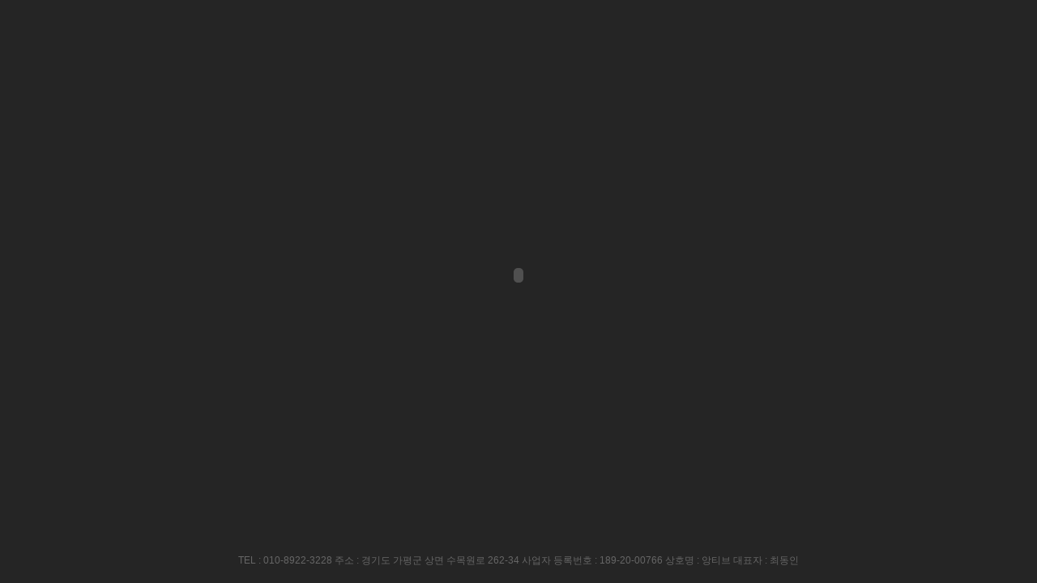

--- FILE ---
content_type: text/html
request_url: http://antibe.co.kr/
body_size: 328
content:
<html>
<head>
<meta http-equiv="Content-Type" content="text/html; charset=utf-8">
<title></title>
<script language="javascript" src="home/js/com.js"></script>
<script language="javascript" src="home/js/link.js"></script>
<link href="home/js/css.css" rel="stylesheet" type="text/css">
</head>


<frameset rows="*,40" framespacing="0" frameborder="no" border="0" bordercolor="#000000">
<frame src="intro.html" frameborder="NO" scrolling="NO" marginwidth="0" marginheight="0" />
<frame src="intro_b.html"  frameborder="NO" scrolling="NO" marginwidth="0" marginheight="0"  />
<noframes>
<body>
</body>
</noframes>
</html>


--- FILE ---
content_type: text/html
request_url: http://antibe.co.kr/intro.html
body_size: 301
content:
<html>
<head>
<meta http-equiv="Content-Type" content="text/html; charset=utf-8">
<title></title>
<script language="javascript" src="home/js/com.js"></script>
<script language="javascript" src="home/js/link.js"></script>
<link href="home/js/css.css" rel="stylesheet" type="text/css">
</head>
<body leftmargin="0" topmargin="0" marginwidth="0" marginheight="0">
<script>FView('home/flash/intro.swf','100%','100%','main','#ffffff','','transparent')</script>
</body>
</html>


--- FILE ---
content_type: text/html
request_url: http://antibe.co.kr/intro_b.html
body_size: 606
content:
<!DOCTYPE html PUBLIC "-//W3C//DTD XHTML 1.0 Transitional//EN" "http://www.w3.org/TR/xhtml1/DTD/xhtml1-transitional.dtd">
<html xmlns="http://www.w3.org/1999/xhtml">
<head>
<meta http-equiv="Content-Type" content="text/html; charset=utf-8" />
<title></title>
<script language="javascript" src="home/js/com.js"></script>
<script language="javascript" src="home/js/link.js"></script>
<link href="home/js/css.css" rel="stylesheet" type="text/css">
</head>
<body leftmargin="0" topmargin="0" marginwidth="0" marginheight="0" class="font_g">
<table width="100%" border="0" cellspacing="0" cellpadding="0">
  <tr>
    <td height="25" align="center">TEL : 010-8922-3228   주소 : 경기도 가평군 상면 수목원로 262-34  사업자 등록번호 : 189-20-00766  상호명 : 앙티브  대표자 : 최동인 </td>
  </tr>
</table>
</body>
</html>


--- FILE ---
content_type: text/css
request_url: http://antibe.co.kr/home/js/css.css
body_size: 614
content:



body {
	background-color: #252525;
	margin-left: 0px;
	margin-top: 0px;
	margin-right: 0px;
	margin-bottom: 0px;
	background-repeat:repeat;
	padding:0px;
	margin:0px;
	font-family:����, Arial, Helvetica, sans-serif;
	font-size: 12px;
	color: #333333;
	line-height:20px;
}



.font_g{
	font-family:����, Arial, Helvetica, sans-serif;
	font-size: 12px;
	font-style: normal;
	color: #666666;
    line-height:20px;

}


.font_g_b{
	font-family:����, Arial, Helvetica, sans-serif;
	font-size: 12px;
	font-style: normal;
	color: #333333;
	line-height:20px;
	font-weight: bold;
}


--- FILE ---
content_type: text/css
request_url: http://antibe.co.kr/home/js/css.css
body_size: 614
content:



body {
	background-color: #252525;
	margin-left: 0px;
	margin-top: 0px;
	margin-right: 0px;
	margin-bottom: 0px;
	background-repeat:repeat;
	padding:0px;
	margin:0px;
	font-family:����, Arial, Helvetica, sans-serif;
	font-size: 12px;
	color: #333333;
	line-height:20px;
}



.font_g{
	font-family:����, Arial, Helvetica, sans-serif;
	font-size: 12px;
	font-style: normal;
	color: #666666;
    line-height:20px;

}


.font_g_b{
	font-family:����, Arial, Helvetica, sans-serif;
	font-size: 12px;
	font-style: normal;
	color: #333333;
	line-height:20px;
	font-weight: bold;
}


--- FILE ---
content_type: text/css
request_url: http://antibe.co.kr/home/js/css.css
body_size: 614
content:



body {
	background-color: #252525;
	margin-left: 0px;
	margin-top: 0px;
	margin-right: 0px;
	margin-bottom: 0px;
	background-repeat:repeat;
	padding:0px;
	margin:0px;
	font-family:����, Arial, Helvetica, sans-serif;
	font-size: 12px;
	color: #333333;
	line-height:20px;
}



.font_g{
	font-family:����, Arial, Helvetica, sans-serif;
	font-size: 12px;
	font-style: normal;
	color: #666666;
    line-height:20px;

}


.font_g_b{
	font-family:����, Arial, Helvetica, sans-serif;
	font-size: 12px;
	font-style: normal;
	color: #333333;
	line-height:20px;
	font-weight: bold;
}


--- FILE ---
content_type: application/javascript
request_url: http://antibe.co.kr/home/js/link.js
body_size: 605
content:


// ���θ�ũ&�ڷΰ��⸵ũ

	  function Main(){ 
      self.location = "main.html";
      }

	  function Back(){
	  history.back()
      }



// Ȩ������ ���� ��ũ

      function linkS11(){ 
      self.location = "sub1_invitation.html";
      }
      function linkS12(){ 
      self.location = "sub1_preview.html";
      }
      function linkS21(){ 
      self.location = "sub2_preview1.html";
      }


	
      function linkS31(){ 
      self.location = "sub3_preview.html";
      } 
     function linkS32(){ 
      self.location = "sub3_room1.html";
      }
     function linkS33(){ 
      self.location = "sub3_room2.html";
      }
     function linkS34(){ 
      self.location = "sub3_room3.html";
      }
     function linkS35(){ 
      self.location = "sub3_room4.html";
      }
     function linkS36(){ 
      self.location = "sub3_room5.html";
      }
     function linkS37(){ 
      self.location = "sub3_room6.html";
      }

     function linkS38(){ 
      self.location = "sub3_room7.html";
      }

     function linkS39(){ 
      self.location = "sub3_room8.html";
      }
	
	function linkS41(){ 
	self.location = "sub4_preview.html";
	}
	function linkS42(){ 
	self.location = "sub4_pickup.html";
	}
	function linkS43(){ 
	self.location = "sub4_bbq.html";
	}
	function linkS44(){ 
	self.location = "sub4_brunch.html";
	}
	function linkS45(){ 
	self.location = "sub4_event.html";
	}
	function linkS46(){ 
	self.location = "sub4_tv.html";
	}
	function linkS47(){ 
	self.location = "sub4_wine.html";
	}
	function linkS48(){ 
	self.location = "sub4_etc.html";
	}




	function linkS51(){ 
	self.location = "sub5_swimming.html";
	}

	function linkS52(){ 
	self.location = "sub5_spa.html";
	}
	
	function linkS53(){ 
	self.location = "sub5_bbq.html";
	}

	function linkS54(){ 
	self.location = "sub5_walk.html";
	}




	
    function linkS61(){ 
     self.location = "sub6_travel1.html";
     }
    function linkS62(){ 
     self.location = "sub6_travel2.html";
     }
    function linkS63(){ 
     self.location = "sub6_travel3.html";
     }
    function linkS64(){ 
     self.location = "sub6_travel4.html";
     }
    function linkS65(){ 
     self.location = "sub6_travel5.html";
     }
    function linkS66(){ 
     self.location = "sub6_travel6.html";
     }	
     function linkS67(){ 
     self.location = "sub6_travel7.html";
     }
     function linkS68(){ 
     self.location = "sub6_travel8.html";
     }	
     function linkS69(){ 
     self.location = "sub6_travel9.html";
     }
     function linkS611(){ 
     self.location = "sub6_travel10.html";
     }
	
	

	function linkS71(){ 
	self.location = "sub7_traffic1.html";
	}
	function linkS72(){ 
	self.location = "sub7_traffic2.html";
	}
	function linkS73(){ 
	self.location = "sub7_traffic3.html";
	}


	
	function linkS81(){ 
	self.location = "sub8_fee.html";
	}
	function linkS82(){ 
	self.location = "sub8_reser.html";
	}


	
	function linkS91(){ 
	self.location = "sub9_notice.html";
	}
	function linkS92(){ 
	self.location = "sub9_board.html";
	}
	function linkS93(){ 
	self.location = "sub9_review.html";
	}
	function linkS94(){ 
	self.location = "sub9_faq.html";
	}
	function linkS95(){ 
	self.location = "sub9_photo.html";
	}

--- FILE ---
content_type: application/javascript
request_url: http://antibe.co.kr/home/js/com.js
body_size: 583
content:


document.title="★앙티브펜션 : 가평스파펜션★";


function FView(url,w,h,id,bg,vars,win){ 
 var flashStart= 
 "<object classid='clsid:d27cdb6e-ae6d-11cf-96b8-444553540000' codebase='http://fpdownload.macromedia.com/pub/shockwave/cabs/flash/swflash.cab#version=8,0,0,0' width='"+w+"' height='"+h+"' id='"+id+"' align='middle'>"+ 
 "<param name='allowScriptAccess' value='always' />"+ 
 "<param name='movie' value='"+url+"' />"+ 
 "<param name='FlashVars' value='"+vars+"' />"+ 
 "<param name='wmode' value='"+win+"' />"+ 
 "<param name='wmode' value='opaque'>"+  
 "<param name='menu' value='false' />"+ 
 "<param name='quality' value='high' />"+ 
 "<param name='bgcolor' value='"+bg+"' />"+ 
 "<param name='wmode' value='transparent'>"+
 "<embed src='"+url+"' FlashVars='"+vars+"' wmode='"+win+"' menu='false' quality='high' bgcolor='"+bg+"' width='"+w+"' height='"+h+"' name='"+id+"' align='middle' value='opaque' allowScriptAccess='always' type='application/x-shockwave-flash' pluginspage='http://www.macromedia.com/go/getflashplayer' />"+ 
 "</object>"; 

document.write(flashStart); 

}


--- FILE ---
content_type: application/javascript
request_url: http://antibe.co.kr/home/js/link.js
body_size: 605
content:


// ���θ�ũ&�ڷΰ��⸵ũ

	  function Main(){ 
      self.location = "main.html";
      }

	  function Back(){
	  history.back()
      }



// Ȩ������ ���� ��ũ

      function linkS11(){ 
      self.location = "sub1_invitation.html";
      }
      function linkS12(){ 
      self.location = "sub1_preview.html";
      }
      function linkS21(){ 
      self.location = "sub2_preview1.html";
      }


	
      function linkS31(){ 
      self.location = "sub3_preview.html";
      } 
     function linkS32(){ 
      self.location = "sub3_room1.html";
      }
     function linkS33(){ 
      self.location = "sub3_room2.html";
      }
     function linkS34(){ 
      self.location = "sub3_room3.html";
      }
     function linkS35(){ 
      self.location = "sub3_room4.html";
      }
     function linkS36(){ 
      self.location = "sub3_room5.html";
      }
     function linkS37(){ 
      self.location = "sub3_room6.html";
      }

     function linkS38(){ 
      self.location = "sub3_room7.html";
      }

     function linkS39(){ 
      self.location = "sub3_room8.html";
      }
	
	function linkS41(){ 
	self.location = "sub4_preview.html";
	}
	function linkS42(){ 
	self.location = "sub4_pickup.html";
	}
	function linkS43(){ 
	self.location = "sub4_bbq.html";
	}
	function linkS44(){ 
	self.location = "sub4_brunch.html";
	}
	function linkS45(){ 
	self.location = "sub4_event.html";
	}
	function linkS46(){ 
	self.location = "sub4_tv.html";
	}
	function linkS47(){ 
	self.location = "sub4_wine.html";
	}
	function linkS48(){ 
	self.location = "sub4_etc.html";
	}




	function linkS51(){ 
	self.location = "sub5_swimming.html";
	}

	function linkS52(){ 
	self.location = "sub5_spa.html";
	}
	
	function linkS53(){ 
	self.location = "sub5_bbq.html";
	}

	function linkS54(){ 
	self.location = "sub5_walk.html";
	}




	
    function linkS61(){ 
     self.location = "sub6_travel1.html";
     }
    function linkS62(){ 
     self.location = "sub6_travel2.html";
     }
    function linkS63(){ 
     self.location = "sub6_travel3.html";
     }
    function linkS64(){ 
     self.location = "sub6_travel4.html";
     }
    function linkS65(){ 
     self.location = "sub6_travel5.html";
     }
    function linkS66(){ 
     self.location = "sub6_travel6.html";
     }	
     function linkS67(){ 
     self.location = "sub6_travel7.html";
     }
     function linkS68(){ 
     self.location = "sub6_travel8.html";
     }	
     function linkS69(){ 
     self.location = "sub6_travel9.html";
     }
     function linkS611(){ 
     self.location = "sub6_travel10.html";
     }
	
	

	function linkS71(){ 
	self.location = "sub7_traffic1.html";
	}
	function linkS72(){ 
	self.location = "sub7_traffic2.html";
	}
	function linkS73(){ 
	self.location = "sub7_traffic3.html";
	}


	
	function linkS81(){ 
	self.location = "sub8_fee.html";
	}
	function linkS82(){ 
	self.location = "sub8_reser.html";
	}


	
	function linkS91(){ 
	self.location = "sub9_notice.html";
	}
	function linkS92(){ 
	self.location = "sub9_board.html";
	}
	function linkS93(){ 
	self.location = "sub9_review.html";
	}
	function linkS94(){ 
	self.location = "sub9_faq.html";
	}
	function linkS95(){ 
	self.location = "sub9_photo.html";
	}

--- FILE ---
content_type: application/javascript
request_url: http://antibe.co.kr/home/js/link.js
body_size: 605
content:


// ���θ�ũ&�ڷΰ��⸵ũ

	  function Main(){ 
      self.location = "main.html";
      }

	  function Back(){
	  history.back()
      }



// Ȩ������ ���� ��ũ

      function linkS11(){ 
      self.location = "sub1_invitation.html";
      }
      function linkS12(){ 
      self.location = "sub1_preview.html";
      }
      function linkS21(){ 
      self.location = "sub2_preview1.html";
      }


	
      function linkS31(){ 
      self.location = "sub3_preview.html";
      } 
     function linkS32(){ 
      self.location = "sub3_room1.html";
      }
     function linkS33(){ 
      self.location = "sub3_room2.html";
      }
     function linkS34(){ 
      self.location = "sub3_room3.html";
      }
     function linkS35(){ 
      self.location = "sub3_room4.html";
      }
     function linkS36(){ 
      self.location = "sub3_room5.html";
      }
     function linkS37(){ 
      self.location = "sub3_room6.html";
      }

     function linkS38(){ 
      self.location = "sub3_room7.html";
      }

     function linkS39(){ 
      self.location = "sub3_room8.html";
      }
	
	function linkS41(){ 
	self.location = "sub4_preview.html";
	}
	function linkS42(){ 
	self.location = "sub4_pickup.html";
	}
	function linkS43(){ 
	self.location = "sub4_bbq.html";
	}
	function linkS44(){ 
	self.location = "sub4_brunch.html";
	}
	function linkS45(){ 
	self.location = "sub4_event.html";
	}
	function linkS46(){ 
	self.location = "sub4_tv.html";
	}
	function linkS47(){ 
	self.location = "sub4_wine.html";
	}
	function linkS48(){ 
	self.location = "sub4_etc.html";
	}




	function linkS51(){ 
	self.location = "sub5_swimming.html";
	}

	function linkS52(){ 
	self.location = "sub5_spa.html";
	}
	
	function linkS53(){ 
	self.location = "sub5_bbq.html";
	}

	function linkS54(){ 
	self.location = "sub5_walk.html";
	}




	
    function linkS61(){ 
     self.location = "sub6_travel1.html";
     }
    function linkS62(){ 
     self.location = "sub6_travel2.html";
     }
    function linkS63(){ 
     self.location = "sub6_travel3.html";
     }
    function linkS64(){ 
     self.location = "sub6_travel4.html";
     }
    function linkS65(){ 
     self.location = "sub6_travel5.html";
     }
    function linkS66(){ 
     self.location = "sub6_travel6.html";
     }	
     function linkS67(){ 
     self.location = "sub6_travel7.html";
     }
     function linkS68(){ 
     self.location = "sub6_travel8.html";
     }	
     function linkS69(){ 
     self.location = "sub6_travel9.html";
     }
     function linkS611(){ 
     self.location = "sub6_travel10.html";
     }
	
	

	function linkS71(){ 
	self.location = "sub7_traffic1.html";
	}
	function linkS72(){ 
	self.location = "sub7_traffic2.html";
	}
	function linkS73(){ 
	self.location = "sub7_traffic3.html";
	}


	
	function linkS81(){ 
	self.location = "sub8_fee.html";
	}
	function linkS82(){ 
	self.location = "sub8_reser.html";
	}


	
	function linkS91(){ 
	self.location = "sub9_notice.html";
	}
	function linkS92(){ 
	self.location = "sub9_board.html";
	}
	function linkS93(){ 
	self.location = "sub9_review.html";
	}
	function linkS94(){ 
	self.location = "sub9_faq.html";
	}
	function linkS95(){ 
	self.location = "sub9_photo.html";
	}

--- FILE ---
content_type: application/javascript
request_url: http://antibe.co.kr/home/js/com.js
body_size: 583
content:


document.title="★앙티브펜션 : 가평스파펜션★";


function FView(url,w,h,id,bg,vars,win){ 
 var flashStart= 
 "<object classid='clsid:d27cdb6e-ae6d-11cf-96b8-444553540000' codebase='http://fpdownload.macromedia.com/pub/shockwave/cabs/flash/swflash.cab#version=8,0,0,0' width='"+w+"' height='"+h+"' id='"+id+"' align='middle'>"+ 
 "<param name='allowScriptAccess' value='always' />"+ 
 "<param name='movie' value='"+url+"' />"+ 
 "<param name='FlashVars' value='"+vars+"' />"+ 
 "<param name='wmode' value='"+win+"' />"+ 
 "<param name='wmode' value='opaque'>"+  
 "<param name='menu' value='false' />"+ 
 "<param name='quality' value='high' />"+ 
 "<param name='bgcolor' value='"+bg+"' />"+ 
 "<param name='wmode' value='transparent'>"+
 "<embed src='"+url+"' FlashVars='"+vars+"' wmode='"+win+"' menu='false' quality='high' bgcolor='"+bg+"' width='"+w+"' height='"+h+"' name='"+id+"' align='middle' value='opaque' allowScriptAccess='always' type='application/x-shockwave-flash' pluginspage='http://www.macromedia.com/go/getflashplayer' />"+ 
 "</object>"; 

document.write(flashStart); 

}


--- FILE ---
content_type: application/javascript
request_url: http://antibe.co.kr/home/js/com.js
body_size: 583
content:


document.title="★앙티브펜션 : 가평스파펜션★";


function FView(url,w,h,id,bg,vars,win){ 
 var flashStart= 
 "<object classid='clsid:d27cdb6e-ae6d-11cf-96b8-444553540000' codebase='http://fpdownload.macromedia.com/pub/shockwave/cabs/flash/swflash.cab#version=8,0,0,0' width='"+w+"' height='"+h+"' id='"+id+"' align='middle'>"+ 
 "<param name='allowScriptAccess' value='always' />"+ 
 "<param name='movie' value='"+url+"' />"+ 
 "<param name='FlashVars' value='"+vars+"' />"+ 
 "<param name='wmode' value='"+win+"' />"+ 
 "<param name='wmode' value='opaque'>"+  
 "<param name='menu' value='false' />"+ 
 "<param name='quality' value='high' />"+ 
 "<param name='bgcolor' value='"+bg+"' />"+ 
 "<param name='wmode' value='transparent'>"+
 "<embed src='"+url+"' FlashVars='"+vars+"' wmode='"+win+"' menu='false' quality='high' bgcolor='"+bg+"' width='"+w+"' height='"+h+"' name='"+id+"' align='middle' value='opaque' allowScriptAccess='always' type='application/x-shockwave-flash' pluginspage='http://www.macromedia.com/go/getflashplayer' />"+ 
 "</object>"; 

document.write(flashStart); 

}
